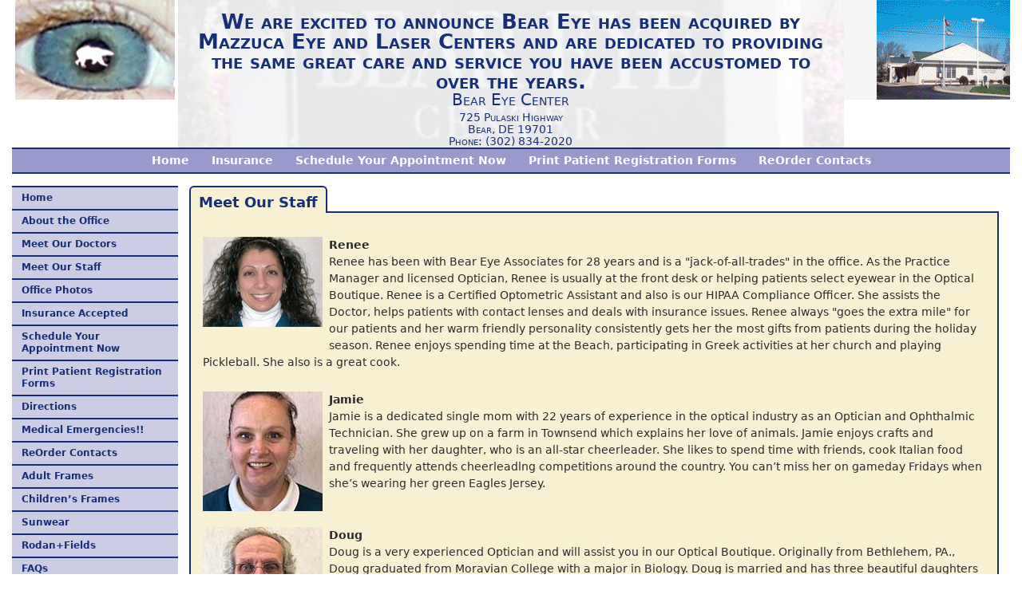

--- FILE ---
content_type: text/html; charset=UTF-8
request_url: https://www.beareye.com/staff.php
body_size: 5972
content:
<!--
Created: August 8, 2019
By: Roger Poole - POOLEworks llc
-->


<!DOCTYPE HTML>
<html lang="en">
<head>
<title>Bear Eye Center - Meet Our Staff </title>
<meta http-equiv="Content-Type" content="text/html; charset=utf-8" />
<meta http-equiv="X-UA-Compatible" content="IE=10">
<meta name="Description" content="Bear Eye Center: A leading optometry practice in Bear Delaware, Meet Our Staff" />
<meta name="Keywords" content=""optometry, optometrist, bear, delaware, beareye, contacts" />
<link rel="canonical" href="https://www.beareye.com/staff.php"/>

<meta name="geo.region" content="US-DE" />
<meta name="geo.position" content="39.618423;-75.69522" />
<meta name="ICBM" content="39.618423, -75.69522" />
<meta name="msvalidate.01" content="" />
<link rel="icon" type="image/x-icon" href="favicon.ico">
<meta name="verify-v1" content="UFoah6lDpaxFFqWHXFKJZqwXoxbFOuIlm9WfCKLGT4o=">
<meta name="y_key" content="a1fca70572b6680a">
<meta name="viewport" content="width=device-width, initial-scale=1, shrink-to-fit=no">
<link href='https://fonts.googleapis.com/css?family=Open+Sans:400,300,600&amp;subset=latin,latin-ext' rel='stylesheet' type='text/css'>  
<link rel="stylesheet" href="https://www.beareye.com/css/bootstrap.min.css">
<script src="https://kit.fontawesome.com/350210e57f.js"></script>
<link rel="stylesheet" href="https://www.beareye.com/css/beareyestyle.css">



 
<script async src="https://www.googletagmanager.com/gtag/js?id=UA-1591854-1"></script>
<script>
  window.dataLayer = window.dataLayer || [];
  function gtag(){dataLayer.push(arguments);}
  gtag('js', new Date());

  gtag('config', 'UA-1591854-1');
</script>
 

<!-- Google Tag Manager -->
<script>(function(w,d,s,l,i){w[l]=w[l]||[];w[l].push({'gtm.start':
new Date().getTime(),event:'gtm.js'});var f=d.getElementsByTagName(s)[0],
j=d.createElement(s),dl=l!='dataLayer'?'&l='+l:'';j.async=true;j.src=
'https://www.googletagmanager.com/gtm.js?id='+i+dl;f.parentNode.insertBefore(j,f);
})(window,document,'script','dataLayer','GTM-5KR44SR');</script>
<!-- End Google Tag Manager -->



 </head>


<body>

<!-- Google Tag Manager (noscript) -->

<noscript><iframe src="https://www.googletagmanager.com/ns.html?id=GTM-5KR44SR"
height="0" width="0" style="display:none;visibility:hidden"></iframe></noscript>
<!-- End Google Tag Manager (noscript) -->

<div class="container-fluid ">

<div class="container-fluid ">
<a class="sr-only sr-only-focusable" href="#content">Skip to main content</a>

<div class="row">
<div class="col   col-md-2    eyeart d-none d-sm-none d-md-block "></div>
<div class="col-12   col-md-8  text-center centerheaderart">
  
  <h2>We are excited to announce Bear Eye has been acquired by Mazzuca Eye and Laser Centers and are dedicated to providing the same great care and service you have been accustomed to over the years.</h2>
  <h3>Bear Eye Center</h3> <address>
    <a  target="_blank" id="directionstext" href="https://goo.gl/maps/mKq1sNrLG4SgfrSK8">725 Pulaski Highway<br>Bear, DE  19701</a> 
    <a class="d-block d-sm-block d-md-block d-lg-block" href="tel:13028342020">Phone: (302) 834-2020</a>
    <a style= "font-size:1rem;"  class="callus mt-1 mb-2 px-4 mx-auto btn btn-secondary btn-sm d-block d-sm-block  d-md-none text-white" href="tel:13028342020"><i class="mr-2 fas fa-phone-alt"></i>  Call Us</a> 
</address>
</div>

<div class="col col-md-2 slideshowart no-gutters d-none  d-sm-none d-md-block"></div>
<div class="top-bar col-12  no-gutters d-none  d-sm-none d-md-block" >

<nav>
<ul class="nav justify-content-center ">
<li><a class="nav-link" href="https://www.beareye.com/index.php">Home</a> </li>
<li><a class="nav-link" href="https://www.beareye.com/insurance.php">Insurance</a> </li>
<li><a class="nav-link" href="https://www.beareye.com/forms.php">Schedule Your Appointment Now</a> </li>
<li><a class="nav-link" href="https://www.beareye.com/forms.php">Print Patient Registration Forms</a> </li>
<li><a class="nav-link" target="_blank" href="https://www.yourlens.com">ReOrder Contacts</a> </li>
</ul>
</nav>

</div>


</div>
<div class="container ml-0 pl-0 d-sm-block d-md-none d-lg-none" style="height:48px;  ">
<div class="d-flex flex-row justify-content-between bd-highlight p-0 m-0 d-md-none d-lg-none" >
  <div class=" bd-highlight ml-2 mt-2">
 <div class=" bd-highlight" >
   <a onclick="goBack()" class="btn btn-secondary btn-sm px-3" style="height: 31px!important;"> 
    <i class="d-md-none mr-2 fas fa-chevron-left"></i>
    <span style="font-size:12px; position:relative; top: -1px">Return</span>
    </a>
</div>

  </div>
 
 
  <nav class="navbar">
   <button class="btn btn-secondary btn-sm " type="button" data-toggle="collapse" data-target="#navbarToggleExternalContent" aria-controls="navbarToggleExternalContent" aria-expanded="false" aria-label="Toggle navigation">
      <span class="navbar-toggler-icon"><i class="d-md-none mr-2 fas fa-bars"></i></span> 
      <span style="font-size:12px; position:relative; top: -1px">Menu </span>
    </button>


</div>

</div>
</div>

</nav>  

  <div class="collapse" id="navbarToggleExternalContent">
    <div class="bg-dark p-4">
       
<nav class="nav flex-column left-nav ">
<ul class="nav flex-column left-nav ">
  <li class="nav-item"><a class="nav-link" href="https://www.beareye.com/index.php"><i class="d-md-none mr-2 fas fa-home"></i> Home</a></li>
  <li class="nav-item"><a class="nav-link" href="https://www.beareye.com/office.php"><i class="d-md-none mr-2 fas fa-info-circle"></i> About the Office</a></li>
  <li class="nav-item"><a class="nav-link" href="https://www.beareye.com/doctor.php"><i class="d-md-none mr-2 fas fa-user-md"></i> Meet Our Doctors</a></li>
  <li class="nav-item"><a class="nav-link" href="https://www.beareye.com/staff.php"><i class="d-md-none mr-2 fas fa-user-friends"></i> Meet Our Staff</a></li>
  <!-- we are not home -->
  <li class="nav-item"><a class="nav-link" href="https://www.beareye.com/officeimages.php"><i class="d-md-none mr-2 fas fa-image"></i> Office Photos</a></li>
  <li class="nav-item"><a class="nav-link" href="https://www.beareye.com/insurance.php"><i class="d-md-none mr-2 fas fa-info-circle"></i> Insurance Accepted</a></li>
  <li class="nav-item"><a class="nav-link" href="https://www.beareye.com/forms.php"><i class="d-md-none mr-2 far fa-calendar-alt"></i> Schedule Your Appointment Now</a></li>
  <li class="nav-item"><a class="nav-link" href="https://www.beareye.com/forms.php"><i class="mr-2 d-md-none mr-2 fas fa-print"></i> Print Patient Registration Forms</a></li>
  <li class="nav-item"><a id="directions" class="nav-link" target="_blank" href="https://goo.gl/maps/mKq1sNrLG4SgfrSK8"><i class="d-md-none mr-2 fas fa-directions"></i> Directions</a></li>
  <li class="nav-item"><a class="nav-link" href="https://www.beareye.com/emergencies.php"><i class="d-md-none mr-2 fas fa-ambulance"></i> Medical Emergencies!!</a></li>
  <li class="nav-item"><a id="contacts" class="nav-link" href="https://www.yourlens.com" target="_blank"><i class="d-md-none mr-2 fas fa-phone-alt"></i> ReOrder Contacts</a></li>
  <li class="nav-item"><a class="nav-link" href="https://www.beareye.com/ophthalmic.php"><i class="d-md-none mr-2 fas fa-user"></i> Adult Frames</a></li>
  <li class="nav-item"><a class="nav-link" href="https://www.beareye.com/children.php"><i class="d-md-none mr-2 fas fa-child"></i> Children&rsquo;s Frames</a></li>
  <li class="nav-item"><a class="nav-link" href="https://www.beareye.com/sunwear.php"><i class="d-md-none mr-2 fas fa-sun"></i> Sunwear</a></li>
  <li class="nav-item"><a class="nav-link" href="https://www.beareye.com/rodan-and-fields.php"><i class="d-md-none mr-2 fas fa-eye"></i> Rodan+Fields</a></li>
  <li class="nav-item"><a class="nav-link" href="https://www.beareye.com/faqs.php"></i><i class="d-md-none mr-2 fas fa-question-circle"></i> FAQs</a></li>
  <li class="nav-item"><a class="nav-link" href="https://www.beareye.com/images/library/opthalmic.php"><i class="d-md-none mr-2 fas fa-eye"></i> Ophthalmic Images</a></li>
  <li class="nav-item"><a class="nav-link" href="https://www.beareye.com/eyetips/eyetips.php"><i class="d-md-none mr-2 fas fa-info-circle"></i> Monthly Eye Tips</a></li>
  <li class="nav-item"><a class="nav-link" href="https://www.beareye.com/news/news.php"><i class="d-md-none mr-2 fas fa-newspaper"></i> News You Can Use</a></li>
  <li class="nav-item"><a class="nav-link" href="https://www.beareye.com/pressrelease/pressrelease.php"><i class="d-md-none mr-2 fas fa-newspaper"></i> Press Releases</a></li>
  <li class="nav-item"><a class="nav-link" href="https://www.beareye.com/eyeqtests.php"><i class="d-md-none mr-2 fas fa-glasses"></i> Eye-Q Tests</a></li>
  <li class="nav-item"><a class="nav-link" href="https://www.beareye.com/links.php"><i class="d-md-none mr-2 fas fa-info-circle"></i> Useful Links</a></li>
  <li class="nav-item"><a class="nav-link" href="https://www.beareye.com/CareCreditfaqs.php"><i class="d-md-none mr-2 fas fa-dollar-sign"></i> CareCredit FAQ&rsquo;s</a></li>
  <li class="nav-item"><a id="carecredit" class="nav-link" href="https://www.carecredit.com/apply/confirm.html?encm=UTAFPFY0UTQGOgNnUWUBaFFrUzULbldhA2EHNVA4BDU" target="_blank"><i class="d-md-none mr-2 fas fa-dollar-sign"></i> CareCredit Application</a></li>
  <li class="nav-item"><a class="nav-link" href="https://www.beareye.com/privacy.php"><i class="d-md-none mr-2 fas fa-home"></i> Privacy Policy</a></li>
</span>
  <li><a role="button" style= "font-size:1rem; font-weight:400; font-variant: small-caps;" class=" mt-3 mb-1 px-4 mx-auto btn btn-secondary  d-block d-sm-block  d-md-none homefindus" target="_blank" href="https://goo.gl/maps/mKq1sNrLG4SgfrSK8">  <i class="d-md-none mr-2 fas fa-directions"></i> Directions</a> </li>
</ul>
<!-- http://mapq.st/2QsREzd -->

 
    </div>
  </div>


<div class="container"  style="width: 1500px!important;max-width: 100%;">
<div class="row">
<div class=" col-md-2 col-sm-3 no-gutters d-none  d-sm-none d-md-block leftnavblock">

<nav class="nav flex-column left-nav ">
<ul class="nav flex-column left-nav ">
  <li class="nav-item"><a class="nav-link" href="https://www.beareye.com/index.php"><i class="d-md-none mr-2 fas fa-home"></i> Home</a></li>
  <li class="nav-item"><a class="nav-link" href="https://www.beareye.com/office.php"><i class="d-md-none mr-2 fas fa-info-circle"></i> About the Office</a></li>
  <li class="nav-item"><a class="nav-link" href="https://www.beareye.com/doctor.php"><i class="d-md-none mr-2 fas fa-user-md"></i> Meet Our Doctors</a></li>
  <li class="nav-item"><a class="nav-link" href="https://www.beareye.com/staff.php"><i class="d-md-none mr-2 fas fa-user-friends"></i> Meet Our Staff</a></li>
  <!-- we are not home -->
  <li class="nav-item"><a class="nav-link" href="https://www.beareye.com/officeimages.php"><i class="d-md-none mr-2 fas fa-image"></i> Office Photos</a></li>
  <li class="nav-item"><a class="nav-link" href="https://www.beareye.com/insurance.php"><i class="d-md-none mr-2 fas fa-info-circle"></i> Insurance Accepted</a></li>
  <li class="nav-item"><a class="nav-link" href="https://www.beareye.com/forms.php"><i class="d-md-none mr-2 far fa-calendar-alt"></i> Schedule Your Appointment Now</a></li>
  <li class="nav-item"><a class="nav-link" href="https://www.beareye.com/forms.php"><i class="mr-2 d-md-none mr-2 fas fa-print"></i> Print Patient Registration Forms</a></li>
  <li class="nav-item"><a id="directions" class="nav-link" target="_blank" href="https://goo.gl/maps/mKq1sNrLG4SgfrSK8"><i class="d-md-none mr-2 fas fa-directions"></i> Directions</a></li>
  <li class="nav-item"><a class="nav-link" href="https://www.beareye.com/emergencies.php"><i class="d-md-none mr-2 fas fa-ambulance"></i> Medical Emergencies!!</a></li>
  <li class="nav-item"><a id="contacts" class="nav-link" href="https://www.yourlens.com" target="_blank"><i class="d-md-none mr-2 fas fa-phone-alt"></i> ReOrder Contacts</a></li>
  <li class="nav-item"><a class="nav-link" href="https://www.beareye.com/ophthalmic.php"><i class="d-md-none mr-2 fas fa-user"></i> Adult Frames</a></li>
  <li class="nav-item"><a class="nav-link" href="https://www.beareye.com/children.php"><i class="d-md-none mr-2 fas fa-child"></i> Children&rsquo;s Frames</a></li>
  <li class="nav-item"><a class="nav-link" href="https://www.beareye.com/sunwear.php"><i class="d-md-none mr-2 fas fa-sun"></i> Sunwear</a></li>
  <li class="nav-item"><a class="nav-link" href="https://www.beareye.com/rodan-and-fields.php"><i class="d-md-none mr-2 fas fa-eye"></i> Rodan+Fields</a></li>
  <li class="nav-item"><a class="nav-link" href="https://www.beareye.com/faqs.php"></i><i class="d-md-none mr-2 fas fa-question-circle"></i> FAQs</a></li>
  <li class="nav-item"><a class="nav-link" href="https://www.beareye.com/images/library/opthalmic.php"><i class="d-md-none mr-2 fas fa-eye"></i> Ophthalmic Images</a></li>
  <li class="nav-item"><a class="nav-link" href="https://www.beareye.com/eyetips/eyetips.php"><i class="d-md-none mr-2 fas fa-info-circle"></i> Monthly Eye Tips</a></li>
  <li class="nav-item"><a class="nav-link" href="https://www.beareye.com/news/news.php"><i class="d-md-none mr-2 fas fa-newspaper"></i> News You Can Use</a></li>
  <li class="nav-item"><a class="nav-link" href="https://www.beareye.com/pressrelease/pressrelease.php"><i class="d-md-none mr-2 fas fa-newspaper"></i> Press Releases</a></li>
  <li class="nav-item"><a class="nav-link" href="https://www.beareye.com/eyeqtests.php"><i class="d-md-none mr-2 fas fa-glasses"></i> Eye-Q Tests</a></li>
  <li class="nav-item"><a class="nav-link" href="https://www.beareye.com/links.php"><i class="d-md-none mr-2 fas fa-info-circle"></i> Useful Links</a></li>
  <li class="nav-item"><a class="nav-link" href="https://www.beareye.com/CareCreditfaqs.php"><i class="d-md-none mr-2 fas fa-dollar-sign"></i> CareCredit FAQ&rsquo;s</a></li>
  <li class="nav-item"><a id="carecredit" class="nav-link" href="https://www.carecredit.com/apply/confirm.html?encm=UTAFPFY0UTQGOgNnUWUBaFFrUzULbldhA2EHNVA4BDU" target="_blank"><i class="d-md-none mr-2 fas fa-dollar-sign"></i> CareCredit Application</a></li>
  <li class="nav-item"><a class="nav-link" href="https://www.beareye.com/privacy.php"><i class="d-md-none mr-2 fas fa-home"></i> Privacy Policy</a></li>
</span>
  <li><a role="button" style= "font-size:1rem; font-weight:400; font-variant: small-caps;" class=" mt-3 mb-1 px-4 mx-auto btn btn-secondary  d-block d-sm-block  d-md-none homefindus" target="_blank" href="https://goo.gl/maps/mKq1sNrLG4SgfrSK8">  <i class="d-md-none mr-2 fas fa-directions"></i> Directions</a> </li>
</ul>
<!-- http://mapq.st/2QsREzd -->

</div>

<!-- CONTENT BLOCK HERE -->
<div class=" px-1 col-12 col-md-10 col-sm-12  ">

<div id="content">

<div class="nav nav-tabs" id="nav-tab" role="tablist">
	<p class="nav-item nav-link active content-header-block" id="nav-home-tab">Meet Our Staff</p>
</div>

<div class="content-block yellowblock">
<!-- Start CONTENT -->

<div style="clear:left; margin-bottom:20px!important;">     
 <img src="images/renee.jpg" alt="Renee" class="img-fluid mr-2 float-left " style="clear:left;margin-bottom:20px!important;" >
 <p> <span class="font-weight-bold">
Renee</span><br>Renee has been with Bear Eye Associates for 28 years and is a "jack-of-all-trades" in the office. As the Practice Manager and licensed Optician, Renee is usually at the front desk or helping patients select eyewear in the Optical Boutique. Renee is a Certified Optometric Assistant and also is our HIPAA Compliance Officer. She assists the Doctor, helps patients with contact lenses and deals with insurance issues. Renee always "goes the extra mile" for our patients and her warm friendly personality consistently gets her the most gifts from patients during the holiday season. Renee enjoys spending time at the Beach, participating in Greek activities at her church and playing Pickleball.  She also is a great cook.</p>    
</div>

<div style="clear:left; margin-bottom:20px!important;">     
<img src="images/Jamie.jpg" alt="Jamie" class="img-fluid mr-2 float-left " style="clear:left;margin-bottom:20px!important;" >
<p> <span class="font-weight-bold">Jamie</span><br>
Jamie is a dedicated single mom with 22 years of experience in the optical industry as an Optician and Ophthalmic Technician. She grew up on a farm in Townsend which explains her love of animals. Jamie enjoys crafts and traveling with her daughter, who is an all-star cheerleader. She likes to spend time with friends, cook Italian food and frequently attends cheerleadlng competitions around the country. You can’t miss her on gameday Fridays when she’s wearing her green Eagles Jersey.</p>    
</div>


<div style="clear:left; margin-bottom:20px!important;">     
<img src="images/Doug.jpg" alt="Doug" class="img-fluid mr-2 float-left " style="clear:left;margin-bottom:20px!important;" >
<p> <span class="font-weight-bold">Doug</span><br>
Doug is a very experienced Optician and will assist you in our Optical Boutique. Originally from Bethlehem, PA., Doug graduated from Moravian College with a major in Biology. Doug is married and has three beautiful daughters and three grandchildren. He owned his own optical business in Pennsylvania for 25 years before moving to Delaware. His interests include antiques and colonial architecture. He plays tennis and tries to play golf when not taking care of his new mini-goldendoodle puppy. </p>    
</div>

<div style="clear:left; margin-bottom:22px!important;">     
<img src="images/Tracy.jpg" alt="Tracy" class="img-fluid mr-2 float-left " style="clear:left;margin-bottom:20px!important;" >
<p> <span class="font-weight-bold">Tracy</span><br>
Originally from Staten Island, Tracy moved to Delaware a year ago for the small town feel and to be closer to family.  Tracy manages the front desk and usually is the first one to greet you upon arrival at Bear Eye.  She previously worked for an Internist so she has lots of experience in the medical field.  Tracy has a grown son and daughter, a dog and a blind cat (who was never a patient at Bear Eye).  In her spare time Tracy likes to read and watch science fiction movies.  Her conservative side enjoys growing house plants, but her wild side enjoys acid rock, including Metallica, AC/DC, Black Sabath and Iron Maiden.</p>    
</div>
  <div style="clear:left; margin-bottom:22px!important;">     
<img src="images/Michele.jpg" alt="Michele" class="img-fluid mr-2 float-left " style="clear:left;margin-bottom:20px!important;" > 
<p> <span class="font-weight-bold">
Michele</span><br>Michele works behind the scenes at Bear Eye as the Billing Manager.  Originally from Lumberton, NJ, she no longer has big hair and commutes all the way from Magnolia, DE, because she loves Bear Eye so much.  She is married to her high school sweetheart, has 2 sons and 2 grandsons, who she visits frequently in Tennessee.  She enjoys traveling and rock and roll from the ‘80s era.  But her true love is making all types of crafts, attending craft shows and painting still life’s.  You may run into her at the Kennet Square mushroom festival which she never misses.  She also has a soft spot in her heart for pink flamingos. </p>
</div> 
 
<div style="clear:left; margin-bottom:22px!important;">     
<img src="images/Amy.jpg" alt="Amy" class="img-fluid mr-2 float-left " style="clear:left;" > 
<p><span class="font-weight-bold">Amy</span><br>
Amy originally hails from Raleigh, “Nawth” Carolina and returns frequently to the Tar Heel state to visit family.  Amy is a Certified Ophthalmic Assistant with 20 years of experience, even if she doesn’t look old enough.  She previously was on staff at Walter Reed hospital for 5 years before joining Bear Eye.  Amy has 2 dogs and likes to do everything outdoors, including biking, hiking, swimming, skiing and the Beach.  She even likes to grill outdoors and makes great salmon burgers.  She only goes indoors to cook Italian food. 
</p></div> 

<div style="clear:left; margin-bottom:22px!important;">     
<img src="images/Frani.jpg" alt="Frani" class="img-fluid mr-2 float-left " style="clear:left;" > 
<p><span class="font-weight-bold">Frani</span><br>
Frani has been with Bear Eye for over a year but was a patient for many years before that.  She was happy to announce that she just celebrated her 40th wedding anniversary.  She has a grown daughter and son.  Her spare time is often spent baking brownies, cupcakes and doughnuts.  She also has a secret recipe for Frani’s German potato salad.  When not restoring furniture, she enjoys listening to Oldies, Country Western music and attending NASCAR races.  She also likes “muscle” cars and hopes to buy a Nova someday.
</p></div> 

 <div style="clear:left; margin-bottom:22px!important;">     
<img src="images/Barb.jpg" alt="Barb" class="img-fluid mr-2 float-left " style="clear:left;" > 
<p><span class="font-weight-bold">Barb</span><br>
Barb has been with Bear Eye Associates for 19 years and travels all the way from Allentown a couple days each week to help us. She is a graduate of the University of Delaware and has held several national offices in her Church. Barb assists patients in our Boutique and at the front desk. She enjoys skiing and the Jersey shore, literally. She also bears a strong resemblance to another employee in our office.<br>&nbsp;
</p></div> 

<div style="clear:left; margin-bottom:20px!important;">     
<img src="images/Jordanna.jpg" alt="Jordanna" class="img-fluid mr-2 float-left " style="clear:left;margin-bottom:20px!important;" >
<p> <span class="font-weight-bold">Jordanna</span><br>
Jordanna is a sophomore at the University of Delaware majoring in English and plans to become a Screenwriter upon graduation. She enjoys musical theatre and creating lighting design for the theatre. In her free time, Jordanna enjoys reading, writing, listening to music and eating Italian food (especially Spaghetti). You may not notice her, because Jordanna only works part-time and usually helps in the business office or lab. </p>    
</div>


<div style="clear:left; margin-bottom:20px!important;">     
<img src="images/cathy.jpg" alt="Cathy" class="img-fluid mr-2 float-left " style="clear:left;margin-bottom:20px!important;" > 
<p><span class="font-weight-bold">
Cathy</span><br>Cathy is a Licensed Practical Nurse with 99 years of experience in eye care.  Cathy previously worked at the Nemours Clinic, and has been with Bear Eye Associates for the past 16 years. She drives all the way from her home in Seaford to help us.  Cathy's warm and caring personality keeps many patients coming back just to see her.  Cathy functions as an Ophthalmic Assistant for the Doctor and also as an Optician in the Optical Boutique.  Unfortunately, you may miss her because she only works part-time.  When at home, Cathy is active in her church and enjoys spending time with her grandchildren.</p>
</div> 

 
<!-- <div style="clear:left; margin-bottom:20px!important;">     
 <img src="images/athena.jpg" alt="Athena" class="img-fluid mr-2 float-left " style="clear:left;margin-bottom:20px!important;" > 
<p> <span class="font-weight-bold">
Athena</span><br>
Athena has been with Bear Eye for 7 years and helps at the front desk. She loves Greek dancing, water sports, scuba diving and rock concerts. She is an avid Eagles fan, proud grandmother and assists the Alzheimer's Association. She only works part time so your best chance to experience her bubbly personality is Monday or Wednesday evening. 
</p>    
 </div> -->


<!-- End CONTENT -->
</div>
</div>
</div>
<!-- END CONTENT BLOCK -->

</div>
<footer>
<!-- we dont share when not home --><a class="btn btn-block btn-secondary d-sm-block d-md-none d-lg-none mb-2" href="https://www.beareye.com/index.php"> <i class="d-md-none mr-2 fas fa-home"></i> Back To Home</a> &copy; 2026 <a href="https://www.beareye.com">Bear Eye Center</a></footer>

<script src="https://code.jquery.com/jquery-3.1.1.slim.min.js" integrity="sha384-A7FZj7v+d/sdmMqp/nOQwliLvUsJfDHW+k9Omg/a/EheAdgtzNs3hpfag6Ed950n" crossorigin="anonymous"></script>
<script src="https://cdnjs.cloudflare.com/ajax/libs/tether/1.4.0/js/tether.min.js" integrity="sha384-DztdAPBWPRXSA/3eYEEUWrWCy7G5KFbe8fFjk5JAIxUYHKkDx6Qin1DkWx51bBrb" crossorigin="anonymous"></script>
<script src="https://maxcdn.bootstrapcdn.com/bootstrap/4.0.0-alpha.6/js/bootstrap.min.js" integrity="sha384-vBWWzlZJ8ea9aCX4pEW3rVHjgjt7zpkNpZk+02D9phzyeVkE+jo0ieGizqPLForn" crossorigin="anonymous"></script>

          <script>
          function goBack() { window.history.go(-1); }
          </script><!-- we are not home --></div>
</body>
</html>



--- FILE ---
content_type: text/css
request_url: https://www.beareye.com/css/beareyestyle.css
body_size: 2040
content:
body {
    padding:0!important;
}
label {
    font-size: 0.75rem;
}
 /* — LARGE — */

@media screen and (min-width:1200px) {
 .container {
width: 1500px!important;
max-width: 100%;
}


    .left-nav a {
        font-size: 0.75rem;
        line-height: 0.95rem;
        color: #172f76;
        font-weight: 600;
        background-color: #cccce5;
        border-top: solid 2px #172f76;

    }

    .left-nav:last-of-type {
        border-bottom: solid 2px #172f76;

    }

    .left-nav a:hover {
        color: #ffff;
        background-color: #172f76;

    }

    .carousel-caption {
        font-size: 16px;
        line-height: 22px;

        color: #000;
        font-weight: 600;
        position: absolute;
        right: 5%;
        bottom: unset !important;
        left: 5%;
        top: 0;
        z-index: 10;
        padding-top: 0;
        text-align: center;

    }

    .carousel-item {
        height: 800px !important;
        background-repeat: no-repeat;
        background-size: 100%;
        background-position: center 30px !important;
    }



}

/* —  MEDIUM — */

@media screen and (min-width: 992px) and (max-width:1200px) {
    .left-nav a {
        font-size: 0.75rem;
        line-height: 0.95rem;
        color: #172f76;
        font-weight: 600;
        background-color: #cccce5;
        border-top: solid 2px #172f76;

    }

    .left-nav:last-of-type {
        border-bottom: solid 2px #172f76;

    }

    .left-nav a:hover {
        color: #ffff;
        background-color: #172f76;

    }
    .carousel-caption {
        font-size: 16px;
        line-height: 22px;

        color: #000;
        font-weight: 600;
        position: absolute;
        right: 5%;
        bottom: unset !important;
        left: 5%;
        top: 0;
        z-index: 10;
        padding-top: 0;
        text-align: center;

    }

    .carousel-item {
        height: 800px;
        background-repeat: no-repeat;
        background-size: 100%;
        background-position: center 30px !important;
    }

}

/*  — SMALL IPAD— */

@media screen and (min-width: 768px) and (max-width: 992px) {

    .left-nav a {
        font-size: 0.75rem;
        line-height: 0.95rem;
        color: #172f76;
        font-weight: 600;
        background-color: #cccce5;
        border-top: solid 2px #172f76;

    }

    .left-nav:last-of-type {
        border-bottom: solid 2px #172f76;

    }

    .left-nav a:hover {
        color: #ffff;
        background-color: #172f76;

    }



}

@media screen and (min-width: 320px) and (max-width: 736px) and (orientation: landscape) {

    .left-nav a {

        font-size: 1rem;
        line-height: 1.77rem;
        color: #FFF;
        font-weight: 300;
        background-color: #6f737b !important;
        border-top: solid 1px #595C62;
        border-bottom: solid 1px #A3A5AA;
    }

}

/*  — PHONE PORTRAIT — */

@media screen and (orientation: portrait) and (max-width: 767px) {
    .left-nav a {

        font-size: 1rem;
        line-height: 1.77rem;
        color: #FFF;
        font-weight: 300;
        background-color: #6a7b8e;
        border-top: solid 1px #6A7B8E;
        border-bottom: solid 1px #A0AAB7;
    }
}

.coverbox {
    border: 1px solid #172f76;
    background-color: #fff;
    box-shadow: 2px 2px 2px rgba(0, 0, 0, .4);
}

.top-bar {
    background-color: #9a99cb;
    border-bottom: solid 2px #172f76;
    border-top: solid 2px #172f76;
}

.top-bar a {
    font-size: 0.875rem;
    line-height: 0.95rem;
    color: #fff;
    font-weight: 600;
}

.centerheaderart {
    background-size: cover;
    background-image: url(../images/roadsign.jpg);
    background-repeat: no-repeat;
    background-position: top;
    border-bottom: none;
}


.centerheaderart h2 {
    font-size: 1.6rem;
    line-height: 100%;
    margin: 15px 0 0;
    font-weight: 600;
    color: #172f76;
    font-variant: small-caps;
}

.centerheaderart h3 {
    font-size: 1.25rem;
    line-height: 100%;
    margin: 0;
    color: #172f76;
    font-variant: small-caps;
}

.centerheaderart address {
    font-size: 0.875rem;
    line-height: 110%;
    margin: 5px 0 0;
    font-variant: small-caps;
}

.centerheaderart address a {
    color: #172f76;
}

.eyeart {
    height: 125px;
    background-size: constrain;
    background-image: url(https://www.beareye.com/images/logo.jpg);
    background-repeat: no-repeat;
    background-position: center;
}

.slideshowart {
    height: 125px;
    background-size: constrain;
    background-position: center right;
    background-image: url(https://www.beareye.com/images/rotation10.gif);
    background-repeat: no-repeat;
    background-color: #f6f5f6;
}

.yellowblock {
    background-color: #f8f0d2
}

.nav-tabs .nav-link.active {
    margin: 15px 10px 0 10px;
    border: 2px solid #172f76 !important;
    border-bottom: none !important;
    padding: 5px 10px 0 10px;
    background-color: #f8f0d2 !important;
    border-radius: 6px 6px 0 0;
}

.nav-tabs .nav-link.active {
    font-size: 1.125rem;
    color: #172f76;
    font-weight: 600 !important;
}

.nav-tabs {
    border: none !important;
}

.leftnavblock {
    padding: 15px 0 !important
}

.home p {
    font-size: 0.875rem;
    line-height: 150%;
    margin-top: 0;
    margin-bottom: 1.6rem;

}

h1.home {
    font-size: 28px !important;
    line-height: 110%;
    margin: 0 0 10px 0 !important;
    color: #172f76;
}

h2.home {
    font-size: 24px !important;
    line-height: 110%;
    margin: 0 0 10px 0 !important;
    color: #172f76;
}

h4.home {
    font-size: 18px !important;
    line-height: 20px;
    margin: 0 0 10px 0 !important;
    color: #172f76;
}

.btn-secondary {
    color: #fff !important;
    background-color: #6e747c !important;
    border-color: #6e747c;
}

.btn-secondary:hover {
    color: #fff !important;
    background-color: #70767e;
    border-color: #adadad;
}

.btn-secondary:focus,
.btn-secondary.focus {
    -webkit-box-shadow: 0 0 0 2px rgba(204, 204, 204, 0.5);
    box-shadow: 0 0 0 2px rgba(204, 204, 204, 0.5);
}

.btn-secondary.disabled,
.btn-secondary:disabled {
    background-color: #fff;
    border-color: #ccc;
}

.btn-secondary:active,
.btn-secondary.active,
.show>.btn-secondary.dropdown-toggle {
    color: #292b2c;
    background-color: #70767e;
    background-image: none;
    border-color: #adadad;
}

.content-block {
    margin: -2px 10px 10px;
    /*margin: -2px 0 0 !important;*/
    border: 2px solid #172f76;
    padding: 30px 15px 30px;
    min-height: 755px;
}

.content-block table td,
.content-block table p,
.content-block p {
    font-size: 0.875rem;
    line-height: 150%;
    margin-bottom: 1.6rem;
}

.content-block h5 {
    font-size: 18px;
    line-height: 150%;
    margin-bottom: 0 !important;
    padding-top: 0 !important;
}

.content-block blockquote {
    font-size: 0.875rem;
    line-height: 150%;
    padding-top: 0 !important;
    margin-bottom: 1.6rem;
}

.content-block ul li {
    font-size: 0.875rem;
    line-height: 150%;
}

.content-block ol li {
    font-size: 0.875rem;
    line-height: 150%;
}

.content-block .list-group col {
    font-size: 0.875rem;
    line-height: 150%;
}

.content-block h4 {
    font-size: 28px;
    line-height: 125%;
    margin: 1.2rem 0 1.6rem;
}

.home .left-nav a {
    font-size: 0.75rem;
    line-height: 0.95rem;
    color: #172f76;
    font-weight: 600;
    background-color: #cccce5;
    border-top: solid 2px #172f76;
}

.home .left-nav:last-of-type {
    border-bottom: solid 2px #172f76;
}

.home .left-nav a:hover {
    color: #ffff;
    background-color: #172f76;
}


.carousel-caption {
    font-size: 20px;
    line-height: 20px;
    color: #000;
    font-weight: 600;
    position: absolute;
    bottom: unset !important;
    top: 0;
    z-index: 10;
    padding-top: 0;
    text-align: center;
    right: 0;
    left: 0;
    display: block;
    background-color: #f8f0d2
}


.carousel-control-prev-icon,
.carousel-control-next-icon {
    height: 100px !important;
    padding: 6px;
    background-color: rgb(59.6%, 59.6%, 78.4%, 1);
    border-radius: 4px;
}

.carousel-item {
    height: 440px;
    background-repeat: no-repeat;
    background-size: 100%;
    background-position: center
}

.carousel-control-prev-icon,
.carousel-control-next-icon {
    height: 100px !important;
    padding: 6px;
    background-color: rgb(59.6%, 59.6%, 78.4%, 1);
    border-radius: 4px;
}

.carousel-control-next-icon,
.carousel-control-prev-icon {
    display: inline-block;
    max-width: 28px;
    max-height: 30px;

    background-color: rgb(100%, 100%, 100%, 1);
    padding: 3px;

    -webkit-background-size: 100% 100%;
    background-size: 100% 100%;
}

.carousel-control-next-icon {
    background-image: url("data:image/svg+xml;charset=utf8,%3Csvg xmlns='http://www.w3.org/2000/svg' fill='black' viewBox='0 0 8 8'%3E%3Cpath d='M1.5 0l-1.5 1.5 2.5 2.5-2.5 2.5 1.5 1.5 4-4-4-4z'/%3E%3C/svg%3E");
}

.carousel-control-prev-icon {
    background-image: url("data:image/svg+xml;charset=utf8,%3Csvg xmlns='http://www.w3.org/2000/svg' fill='black' viewBox='0 0 8 8'%3E%3Cpath d='M4 0l-4 4 4 4 1.5-1.5-2.5-2.5 2.5-2.5-1.5-1.5z'/%3E%3C/svg%3E");
    padding-left: 3px;
}


/*  — SMALL — */

@media screen and (min-width: 768px) and (max-width: 992px) {

    .centerheaderart {
        height: 125px;
        background-size: fit;
        background-image: url(../images/roadsign.jpg);
        background-repeat: no-repeat;
        background-position: center;
        border-bottom: none;
    }

    .equipmentimages .carousel-control-prev-icon,
    .equipmentimages .carousel-control-next-icon {
        margin-top: -400px;
        color: black !important;
    }
    .outsideimages .carousel-control-prev-icon,
    .outsideimages .carousel-control-next-icon {
        margin-top: -400px;
        color: black !important;
    }
    .insideimages .carousel-control-prev-icon,
    .insideimages .carousel-control-next-icon {
        margin-top: -400px;
        color: black !important;
    }

    .carousel-item {
        height: 440px;
        background-repeat: no-repeat;
        background-size: 100%;
        background-position: center
    }
}

/*  — PHONE PORTRAIT — */

@media screen and (orientation: portrait) and (max-width: 767px) {
.container, .container-fluid {
        width:100%;
        /*width: calc(100% -2px;);*/
        margin: 0!important;
        padding:0!important;
        
    }
    .centerheaderart {
        border-bottom: none;
    }
    .nav-tabs .nav-link {
        margin: 5px 10px 0 10px;
        border: 2px solid #172f76 !important;
        border-bottom: none !important;
        padding: 5px 10px 0 10px;
        background-color: #f8f0d2 !important;
        border-radius: 6px 6px 0 0;
    }
    .nav-tabs .nav-link a {
        font-size: .9rem;
        color: #172f76;
    }

    /*HOME PAGE*/

    .home .left-nav ul {
        box-shadow: inset 0px 3px 2px rgba(0, 0, 0, .50);
        background-color: #d2cdc6;
        padding: 10px 10px 20px;

    }

    .home li.nav-item a {
        font-weight: 300;
        font-size: 14px;
        border: 2px solid #FFF;
        padding: 10px 6px;
        margin: 3px 10px;
        box-shadow: 1px 1px 2px rgba(0, 0, 0, 1.00);
        border-radius: 6px;
        background-image: linear-gradient(180deg, rgba(142, 153, 167, 1.00) 0%, rgba(125, 137, 154, 1.00) 100%);

        color: #fff;
    }
    .home #moreoptions li.nav-item a {
        margin: 7 px 10px;
    }
    a.callus {
        font-size: 1rem !important;
    }

    a.homefindus {
        border: 1px solid #d2cdc6;
    }

}

/* — PHONE LANDSCAPE —  */

@media screen and (orientation: landscape) and (max-width: 767px) {
    .container, .container-fluid {
        /*width:100%;*/
        width: calc(100% -4px;);
        margin: 0!important;

    }

    .home .left-nav ul {
        box-shadow: inset 0px 3px 2px rgba(0, 0, 0, .50);
        background-color: #d2cdc6;
        padding: 10px 10px 20px;
    }

    .home li.nav-item a {
        font-weight: 300;
        font-size: 14px;
        border: 2px solid #FFF;
        padding: 10px 6px;
        margin: 3px 10px;
        box-shadow: 1px 1px 2px rgba(0, 0, 0, 1.00);
        border-radius: 6px;
        background-image: linear-gradient(180deg, rgba(142, 153, 167, 1.00) 0%, rgba(125, 137, 154, 1.00) 100%);
        color: #fff;
    }
    .home #moreoptions li.nav-item a {
        margin: 7 px 10px;
    }

    a.homefindus {
        border: 1px solid #d2cdc6;
    }
    a.callus {
        font-size: 1rem !important;
    }


    .carousel-item {
        height: 300px;
        background-repeat: no-repeat;
        background-size: contain;
        background-position: center
    }
}


footer {
    font-size: 0.75rem;
    line-height: 110%;
    text-align: center;
}